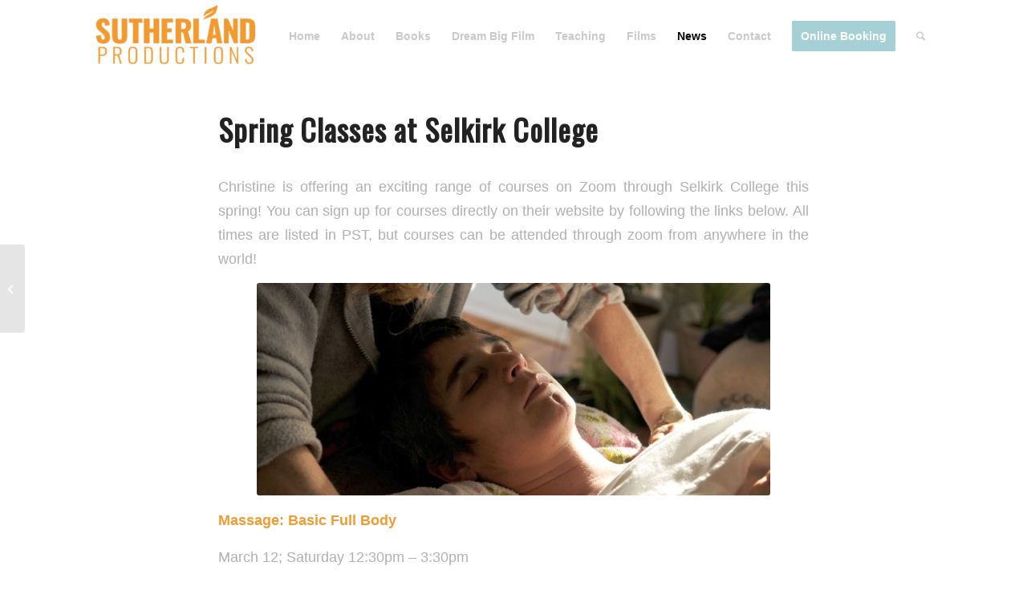

--- FILE ---
content_type: text/css
request_url: https://christinesutherland.com/wp-content/uploads/dynamic_avia/avia_posts_css/post-1759.css?ver=ver-1764883221
body_size: 9
content:
.avia-image-container.av-kydg70lw-3f48ff7d91625e04990b94d0fd73c2a2 img.avia_image{box-shadow:none}.avia-image-container.av-kydg70lw-3f48ff7d91625e04990b94d0fd73c2a2 .av-image-caption-overlay-center{color:#ffffff}